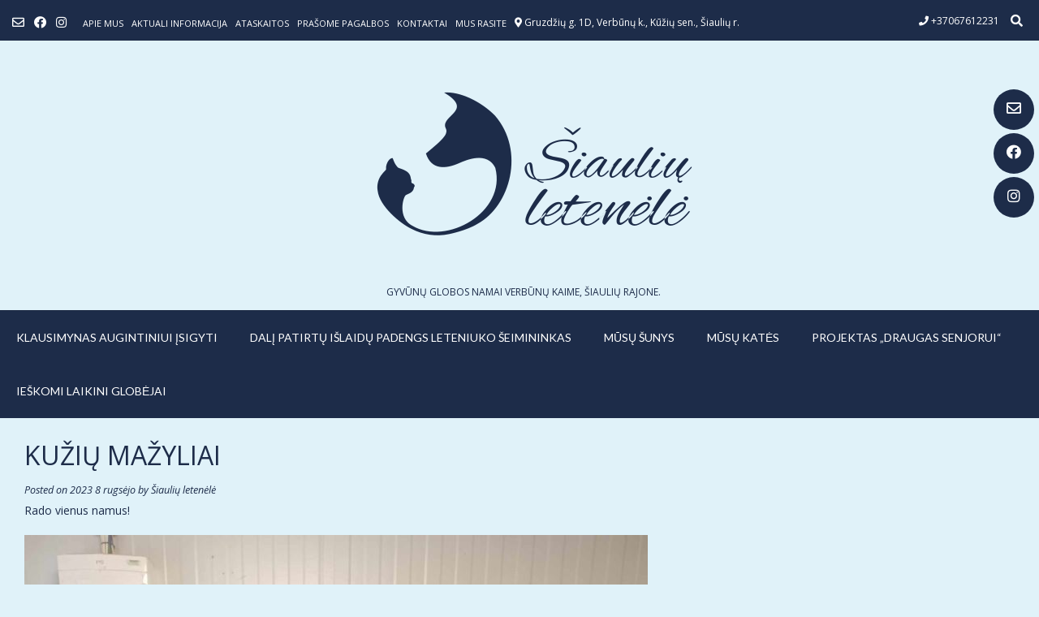

--- FILE ---
content_type: text/html; charset=UTF-8
request_url: https://siauliuletenele.lt/kuziu-mazylis/
body_size: 13258
content:
<!DOCTYPE html><!-- Vogue Premium -->
<html lang="lt-LT">
<head>
<meta charset="UTF-8">
<meta name="viewport" content="width=device-width, initial-scale=1">
<link rel="profile" href="http://gmpg.org/xfn/11">
<title>KUŽIŲ MAŽYLIAI &#8211; Šiaulių Letenėlė</title>
<link rel='dns-prefetch' href='//fonts.googleapis.com' />
<link rel='dns-prefetch' href='//s.w.org' />
<link rel="alternate" type="application/rss+xml" title="Šiaulių Letenėlė &raquo; Įrašų RSS srautas" href="https://siauliuletenele.lt/feed/" />
<link rel="alternate" type="application/rss+xml" title="Šiaulių Letenėlė &raquo; Komentarų RSS srautas" href="https://siauliuletenele.lt/comments/feed/" />
		<script type="text/javascript">
			window._wpemojiSettings = {"baseUrl":"https:\/\/s.w.org\/images\/core\/emoji\/12.0.0-1\/72x72\/","ext":".png","svgUrl":"https:\/\/s.w.org\/images\/core\/emoji\/12.0.0-1\/svg\/","svgExt":".svg","source":{"concatemoji":"https:\/\/siauliuletenele.lt\/wp-includes\/js\/wp-emoji-release.min.js?ver=5.4.4"}};
			/*! This file is auto-generated */
			!function(e,a,t){var r,n,o,i,p=a.createElement("canvas"),s=p.getContext&&p.getContext("2d");function c(e,t){var a=String.fromCharCode;s.clearRect(0,0,p.width,p.height),s.fillText(a.apply(this,e),0,0);var r=p.toDataURL();return s.clearRect(0,0,p.width,p.height),s.fillText(a.apply(this,t),0,0),r===p.toDataURL()}function l(e){if(!s||!s.fillText)return!1;switch(s.textBaseline="top",s.font="600 32px Arial",e){case"flag":return!c([127987,65039,8205,9895,65039],[127987,65039,8203,9895,65039])&&(!c([55356,56826,55356,56819],[55356,56826,8203,55356,56819])&&!c([55356,57332,56128,56423,56128,56418,56128,56421,56128,56430,56128,56423,56128,56447],[55356,57332,8203,56128,56423,8203,56128,56418,8203,56128,56421,8203,56128,56430,8203,56128,56423,8203,56128,56447]));case"emoji":return!c([55357,56424,55356,57342,8205,55358,56605,8205,55357,56424,55356,57340],[55357,56424,55356,57342,8203,55358,56605,8203,55357,56424,55356,57340])}return!1}function d(e){var t=a.createElement("script");t.src=e,t.defer=t.type="text/javascript",a.getElementsByTagName("head")[0].appendChild(t)}for(i=Array("flag","emoji"),t.supports={everything:!0,everythingExceptFlag:!0},o=0;o<i.length;o++)t.supports[i[o]]=l(i[o]),t.supports.everything=t.supports.everything&&t.supports[i[o]],"flag"!==i[o]&&(t.supports.everythingExceptFlag=t.supports.everythingExceptFlag&&t.supports[i[o]]);t.supports.everythingExceptFlag=t.supports.everythingExceptFlag&&!t.supports.flag,t.DOMReady=!1,t.readyCallback=function(){t.DOMReady=!0},t.supports.everything||(n=function(){t.readyCallback()},a.addEventListener?(a.addEventListener("DOMContentLoaded",n,!1),e.addEventListener("load",n,!1)):(e.attachEvent("onload",n),a.attachEvent("onreadystatechange",function(){"complete"===a.readyState&&t.readyCallback()})),(r=t.source||{}).concatemoji?d(r.concatemoji):r.wpemoji&&r.twemoji&&(d(r.twemoji),d(r.wpemoji)))}(window,document,window._wpemojiSettings);
		</script>
		<style type="text/css">
img.wp-smiley,
img.emoji {
	display: inline !important;
	border: none !important;
	box-shadow: none !important;
	height: 1em !important;
	width: 1em !important;
	margin: 0 .07em !important;
	vertical-align: -0.1em !important;
	background: none !important;
	padding: 0 !important;
}
</style>
	<link rel='stylesheet' id='wp-block-library-css'  href='https://siauliuletenele.lt/wp-includes/css/dist/block-library/style.min.css?ver=5.4.4' type='text/css' media='all' />
<link rel='stylesheet' id='ffwd_frontend-css'  href='https://siauliuletenele.lt/wp-content/plugins/wd-facebook-feed/css/ffwd_frontend.css?ver=1.1.24' type='text/css' media='all' />
<link rel='stylesheet' id='ffwd_fonts-css'  href='https://siauliuletenele.lt/wp-content/plugins/wd-facebook-feed/css/fonts.css?ver=1.1.24' type='text/css' media='all' />
<link rel='stylesheet' id='ffwd_mCustomScrollbar-css'  href='https://siauliuletenele.lt/wp-content/plugins/wd-facebook-feed/css/jquery.mCustomScrollbar.css?ver=1.1.24' type='text/css' media='all' />
<link rel='stylesheet' id='mc-clients-style-css'  href='https://siauliuletenele.lt/wp-content/plugins/wp_clients_plugin/style.css?ver=5.4.4' type='text/css' media='all' />
<link rel='stylesheet' id='customizer_vogue_fonts-css'  href='//fonts.googleapis.com/css?family=Lato%3Aregular%2Citalic%2C700|Open+Sans%3Aregular%2Citalic%2C700%26subset%3Dlatin%2C' type='text/css' media='screen' />
<link rel='stylesheet' id='vogue-slider-style-css'  href='https://siauliuletenele.lt/wp-content/themes/vogue/includes/basic-slider/css/style.css?ver=10.8.0' type='text/css' media='all' />
<link rel='stylesheet' id='vogue-font-awesome-css'  href='https://siauliuletenele.lt/wp-content/themes/vogue/includes/font-awesome/css/all.min.css?ver=5.9.0' type='text/css' media='all' />
<link rel='stylesheet' id='vogue-style-css'  href='https://siauliuletenele.lt/wp-content/themes/vogue/style.css?ver=10.8.0' type='text/css' media='all' />
<link rel='stylesheet' id='vogue-header-style-css'  href='https://siauliuletenele.lt/wp-content/themes/vogue/templates/css/header-one.css?ver=10.8.0' type='text/css' media='all' />
<link rel='stylesheet' id='vogue-footer-style-css'  href='https://siauliuletenele.lt/wp-content/themes/vogue/templates/css/footer-none.css?ver=10.8.0' type='text/css' media='all' />
<script type='text/javascript' src='https://siauliuletenele.lt/wp-includes/js/jquery/jquery.js?ver=1.12.4-wp'></script>
<script type='text/javascript' src='https://siauliuletenele.lt/wp-includes/js/jquery/jquery-migrate.min.js?ver=1.4.1'></script>
<script type='text/javascript'>
/* <![CDATA[ */
var ffwd_frontend_text = {"comment_reply":"Reply","view":"View","more_comments":"more comments","year":"year","years":"years","hour":"hour","hours":"hours","months":"months","month":"month","weeks":"weeks","week":"week","days":"days","day":"day","minutes":"minutes","minute":"minute","seconds":"seconds","second":"second","ago":"ago","ajax_url":"https:\/\/siauliuletenele.lt\/wp-admin\/admin-ajax.php","and":"and","others":"others"};
/* ]]> */
</script>
<script type='text/javascript' src='https://siauliuletenele.lt/wp-content/plugins/wd-facebook-feed/js/ffwd_frontend.js?ver=1.1.24'></script>
<script type='text/javascript' src='https://siauliuletenele.lt/wp-content/plugins/wd-facebook-feed/js/jquery.mobile.js?ver=1.1.24'></script>
<script type='text/javascript' src='https://siauliuletenele.lt/wp-content/plugins/wd-facebook-feed/js/jquery.mCustomScrollbar.concat.min.js?ver=1.1.24'></script>
<script type='text/javascript' src='https://siauliuletenele.lt/wp-content/plugins/wd-facebook-feed/js/jquery.fullscreen-0.4.1.js?ver=0.4.1'></script>
<script type='text/javascript'>
/* <![CDATA[ */
var ffwd_objectL10n = {"ffwd_field_required":"field is required.","ffwd_mail_validation":"This is not a valid email address.","ffwd_search_result":"There are no images matching your search."};
/* ]]> */
</script>
<script type='text/javascript' src='https://siauliuletenele.lt/wp-content/plugins/wd-facebook-feed/js/ffwd_gallery_box.js?ver=1.1.24'></script>
<script type='text/javascript' src='https://siauliuletenele.lt/wp-content/plugins/wp_clients_plugin/js/jquery.easing.js?ver=5.4.4'></script>
<script type='text/javascript' src='https://siauliuletenele.lt/wp-content/plugins/wp_clients_plugin/js/jquery.carouFredSel-6.2.1.js?ver=5.4.4'></script>
<script type='text/javascript' src='https://siauliuletenele.lt/wp-content/plugins/wp_clients_plugin/js/mc_clients.js?ver=5.4.4'></script>
<link rel='https://api.w.org/' href='https://siauliuletenele.lt/wp-json/' />
<link rel="EditURI" type="application/rsd+xml" title="RSD" href="https://siauliuletenele.lt/xmlrpc.php?rsd" />
<link rel="wlwmanifest" type="application/wlwmanifest+xml" href="https://siauliuletenele.lt/wp-includes/wlwmanifest.xml" /> 
<link rel='prev' title='ŽIBUTĖ' href='https://siauliuletenele.lt/radviliskio-r-seima/' />
<link rel='next' title='ŠAKYNOS SEN. KALYTĖ ŪLA' href='https://siauliuletenele.lt/sakynos-sen-kalyte/' />
<meta name="generator" content="WordPress 5.4.4" />
<link rel="canonical" href="https://siauliuletenele.lt/kuziu-mazylis/" />
<link rel='shortlink' href='https://siauliuletenele.lt/?p=62421' />
<link rel="alternate" type="application/json+oembed" href="https://siauliuletenele.lt/wp-json/oembed/1.0/embed?url=https%3A%2F%2Fsiauliuletenele.lt%2Fkuziu-mazylis%2F" />
<link rel="alternate" type="text/xml+oembed" href="https://siauliuletenele.lt/wp-json/oembed/1.0/embed?url=https%3A%2F%2Fsiauliuletenele.lt%2Fkuziu-mazylis%2F&#038;format=xml" />
<style type="text/css" id="custom-background-css">
body.custom-background { background-color: #e0f2f9; }
</style>
	<link rel="icon" href="https://siauliuletenele.lt/wp-content/uploads/2017/03/cropped-log-32x32.jpg" sizes="32x32" />
<link rel="icon" href="https://siauliuletenele.lt/wp-content/uploads/2017/03/cropped-log-192x192.jpg" sizes="192x192" />
<link rel="apple-touch-icon" href="https://siauliuletenele.lt/wp-content/uploads/2017/03/cropped-log-180x180.jpg" />
<meta name="msapplication-TileImage" content="https://siauliuletenele.lt/wp-content/uploads/2017/03/cropped-log-270x270.jpg" />
		<style type="text/css" id="wp-custom-css">
			/* Grid style */
.display-posts-listing.grid {
	display: grid;
	grid-gap: 16px;
}

.sow-carousel-next {
	color: #ffffff !important;
	 background: #1d2c49 !important;
}
 .sow-carousel-previous {
	color: #ffffff !important;
	 background: #1d2c49 !important;
}


.so-widget-sow-post-carousel-default-fa0e60bb7344 .sow-carousel-wrapper .sow-carousel-items .sow-carousel-item .sow-carousel-thumbnail , .so-widget-sow-post-carousel-default-fa0e60bb7344 .sow-carousel-wrapper .sow-carousel-items .sow-carousel-item .sow-carousel-thumbnail {
	background-size: cover;
} :: hover {
	background-size: cover;
}

.display-posts-listing.grid .title {
	display: block;
}

.display-posts-listing.grid img { 
	display: block; 
	max-width: 100%; 
	height: auto; 
}

@media (min-width: 600px) {
	.display-posts-listing.grid {
		grid-template-columns: repeat( 2, 1fr );
	}
}

@media (min-width: 1024px) {
	.display-posts-listing.grid {
		grid-template-columns: repeat( 3, 1fr );
	}
}		</style>
		</head>
<body class="post-template-default single single-post postid-62421 single-format-standard custom-background group-blog vogue-shop-remove-titlebar">
	<div class="side-aligned-social hide-side-social vogue-side-social-round ">
		<a href="mailto:s&#105;a%75%6c&#105;u.%6c&#101;&#116;en&#101;le&#064;&#103;&#109;a&#105;%6c&#046;%63&#111;%6d" title="Send Us an Email" class="header-social-icon social-email"><i class="far fa-envelope"></i></a><a href="https://www.facebook.com/Siauliuletenele/" target="_blank" title="Find Us on Facebook" class="header-social-icon social-facebook"><i class="fab fa-facebook"></i></a><a href="https://www.instagram.com/siauliu.letenele/" target="_blank" title="Follow Us on Instagram" class="header-social-icon social-instagram"><i class="fab fa-instagram"></i></a>	</div>
<div id="page" class="hfeed site vogue-slider-default">

<a class="skip-link screen-reader-text" href="#site-content">Skip to content</a>
	
	
	
			
			
		
<header id="masthead" class="site-header site-header-one  ">

	
			<div class="site-header-topbar">
			<div class="site-topbar-left ">
				
				
					<a href="mailto:%73%69aul%69&#117;%2e&#108;&#101;%74&#101;&#110;%65&#108;&#101;&#064;&#103;ma&#105;&#108;.%63om" title="Send Us an Email" class="header-social-icon social-email"><i class="far fa-envelope"></i></a><a href="https://www.facebook.com/Siauliuletenele/" target="_blank" title="Find Us on Facebook" class="header-social-icon social-facebook"><i class="fab fa-facebook"></i></a><a href="https://www.instagram.com/siauliu.letenele/" target="_blank" title="Follow Us on Instagram" class="header-social-icon social-instagram"><i class="fab fa-instagram"></i></a>
				
				<div class="menu-virsutinis-menu-container"><ul id="menu-virsutinis-menu" class="vogue-top-bar-menu"><li id="menu-item-23374" class="menu-item menu-item-type-post_type menu-item-object-page menu-item-23374"><a href="https://siauliuletenele.lt/apie-mus/">Apie mus</a></li>
<li id="menu-item-6957" class="menu-item menu-item-type-taxonomy menu-item-object-category menu-item-6957"><a href="https://siauliuletenele.lt/kategorija/naujienos/">Aktuali informacija</a></li>
<li id="menu-item-23263" class="menu-item menu-item-type-taxonomy menu-item-object-category menu-item-has-children menu-item-23263"><a href="https://siauliuletenele.lt/kategorija/ataskaitos/">ATASKAITOS</a>
<ul class="sub-menu">
	<li id="menu-item-80938" class="menu-item menu-item-type-post_type menu-item-object-post menu-item-has-children menu-item-80938"><a href="https://siauliuletenele.lt/gyvunai-is-siauliu-rajono/">GYVŪNAI IŠ ŠIAULIŲ RAJONO</a>
	<ul class="sub-menu">
		<li id="menu-item-80940" class="menu-item menu-item-type-taxonomy menu-item-object-category menu-item-80940"><a href="https://siauliuletenele.lt/kategorija/isgelbetieji-is-komunalinio/">PAIMTI IŠ KURŠĖNŲ KOMUNALINIO (2015-2022)</a></li>
		<li id="menu-item-80942" class="menu-item menu-item-type-taxonomy menu-item-object-category current-post-ancestor current-menu-parent current-post-parent menu-item-80942"><a href="https://siauliuletenele.lt/kategorija/gyvunai-is-siauliu-rajono-2023-m/">GYVŪNAI, SUGAUTI ŠIAULIŲ RAJONE (2023 M.)</a></li>
		<li id="menu-item-80941" class="menu-item menu-item-type-taxonomy menu-item-object-category menu-item-80941"><a href="https://siauliuletenele.lt/kategorija/gyvunai-is-siauliu-rajono-2024-m/">GYVŪNAI IŠ ŠIAULIŲ RAJONO (2024 M.)</a></li>
		<li id="menu-item-80943" class="menu-item menu-item-type-taxonomy menu-item-object-category menu-item-80943"><a href="https://siauliuletenele.lt/kategorija/gyvunai-is-siauliu-rajono-2025-m/">GYVŪNAI IŠ ŠIAULIŲ RAJONO (2025 M.)</a></li>
		<li id="menu-item-84100" class="menu-item menu-item-type-taxonomy menu-item-object-category menu-item-84100"><a href="https://siauliuletenele.lt/kategorija/gyvunai-is-siauliu-rajono-2026-m/">GYVŪNAI IŠ ŠIAULIŲ RAJONO (2026 M.)</a></li>
	</ul>
</li>
	<li id="menu-item-80939" class="menu-item menu-item-type-post_type menu-item-object-post menu-item-has-children menu-item-80939"><a href="https://siauliuletenele.lt/gyvunai-is-radviliskio-rajono/">GYVŪNAI IŠ RADVILIŠKIO RAJONO</a>
	<ul class="sub-menu">
		<li id="menu-item-80945" class="menu-item menu-item-type-taxonomy menu-item-object-category menu-item-80945"><a href="https://siauliuletenele.lt/kategorija/gyvunai-is-radviliskio-rajono-2023-m/">GYVŪNAI IŠ RADVILIŠKIO RAJONO (2023 m.)</a></li>
		<li id="menu-item-80944" class="menu-item menu-item-type-taxonomy menu-item-object-category menu-item-80944"><a href="https://siauliuletenele.lt/kategorija/gyvunai-is-radviliskio-rajono-2024-m/">GYVŪNAI IŠ RADVILIŠKIO RAJONO (2024 m.)</a></li>
		<li id="menu-item-80946" class="menu-item menu-item-type-taxonomy menu-item-object-category menu-item-80946"><a href="https://siauliuletenele.lt/kategorija/gyvunai-is-radviliskio-rajono-2025-m/">GYVŪNAI IŠ RADVILIŠKIO RAJONO (2025 M.)</a></li>
		<li id="menu-item-84101" class="menu-item menu-item-type-taxonomy menu-item-object-category menu-item-84101"><a href="https://siauliuletenele.lt/kategorija/gyvunai-is-radviliskio-rajono-2026-m/">GYVŪNAI IŠ RADVILIŠKIO RAJONO (2026 M.)</a></li>
	</ul>
</li>
</ul>
</li>
<li id="menu-item-6958" class="menu-item menu-item-type-taxonomy menu-item-object-category menu-item-6958"><a href="https://siauliuletenele.lt/kategorija/prasome-pagalbos/">Prašome pagalbos</a></li>
<li id="menu-item-386" class="menu-item menu-item-type-post_type menu-item-object-page menu-item-386"><a href="https://siauliuletenele.lt/kontaktai/">Kontaktai</a></li>
<li id="menu-item-24492" class="menu-item menu-item-type-post_type menu-item-object-page menu-item-24492"><a href="https://siauliuletenele.lt/mus-rasite/">Mus rasite</a></li>
</ul></div>
					            	<span class="site-topbar-left-ad header-address"><i class="fas fa-map-marker-alt"></i> Gruzdžių g. 1D, Verbūnų k., Kūžių sen., Šiaulių r.</span>
				
							</div>

			<div class="site-topbar-right">
				
					            	<span class="site-topbar-right-no header-phone"><i class="fas fa-phone"></i> +37067612231</span>
				
									<div class="menu-search">
				    	<i class="fas fa-search search-btn"></i>
				    </div>
				
							</div>

			<div class="clearboth"></div>
		</div>
				    <div class="search-block">
		        		        	<form role="search" method="get" class="search-form" action="https://siauliuletenele.lt/">
	<label>
		<input type="search" class="search-field" placeholder="ĮVESKITE PAIEŠKOS ŽODĮ..." value="" name="s" title="Search for:" />
	</label>
	<input type="submit" class="search-submit" value="&nbsp;" />
</form>		        		    </div>
			
	<div class="site-container branding-logo ">

		<div class="site-branding">

					        <a href="https://siauliuletenele.lt/" class="site-logo-img" title="Šiaulių Letenėlė"><img src="https://siauliuletenele.lt/wp-content/uploads/2019/08/cropped-letenele-LOGO_be-prieraso1.png" alt="Šiaulių Letenėlė" /></a>
                
                                    <div class="site-logo-img-titles">
                
                                                                <h2 class="site-description site-description-img">Gyvūnų globos namai Verbūnų kaime, Šiaulių rajone.</h2>
                    
                                    </div>
                                
		    
		</div><!-- .site-branding -->

	</div>
	
			<nav id="site-navigation" class="main-navigation  vogue-mobile-nav-skin-custom" role="navigation">
            <button class="header-menu-button"><i class="fas fa-bars"></i><span>menu</span></button>
			<div id="main-menu" class="main-menu-container">
                <div class="main-menu-inner">
                    <button class="main-menu-close"><i class="fas fa-angle-right"></i><i class="fas fa-angle-left"></i></button>
                    <div class="menu-main-menu-container"><ul id="primary-menu" class="menu"><li id="menu-item-35950" class="menu-item menu-item-type-post_type menu-item-object-post menu-item-35950"><a href="https://siauliuletenele.lt/klausimynas/">KLAUSIMYNAS AUGINTINIUI ĮSIGYTI</a></li>
<li id="menu-item-49653" class="menu-item menu-item-type-post_type menu-item-object-post menu-item-49653"><a href="https://siauliuletenele.lt/dali-patirtu-islaidu-padengs-leteniuko-seimininkas/">Dalį patirtų išlaidų padengs leteniuko šeimininkas</a></li>
<li id="menu-item-55863" class="menu-item menu-item-type-taxonomy menu-item-object-category menu-item-has-children menu-item-55863"><a href="https://siauliuletenele.lt/kategorija/sunys/">MŪSŲ ŠUNYS</a>
<ul class="sub-menu">
	<li id="menu-item-57250" class="menu-item menu-item-type-taxonomy menu-item-object-category menu-item-57250"><a href="https://siauliuletenele.lt/kategorija/mazyliai-suniukai/">ŠUNIUKAI IKI 6 MĖN.</a></li>
	<li id="menu-item-84201" class="menu-item menu-item-type-taxonomy menu-item-object-category menu-item-84201"><a href="https://siauliuletenele.lt/kategorija/sunys-gime-2024-2026-m/">ŠUNYS, GIMĘ 2024-2026 M.</a></li>
	<li id="menu-item-57279" class="menu-item menu-item-type-taxonomy menu-item-object-category menu-item-57279"><a href="https://siauliuletenele.lt/kategorija/sunys-gime-2017-2023-m/">ŠUNYS, GIMĘ 2017-2023 M.</a></li>
	<li id="menu-item-57278" class="menu-item menu-item-type-taxonomy menu-item-object-category menu-item-57278"><a href="https://siauliuletenele.lt/kategorija/sunys-gime-iki-2016-m/">ŠUNYS, GIMĘ IKI 2016 M.</a></li>
</ul>
</li>
<li id="menu-item-55864" class="menu-item menu-item-type-taxonomy menu-item-object-category menu-item-has-children menu-item-55864"><a href="https://siauliuletenele.lt/kategorija/kates/">MŪSŲ KATĖS</a>
<ul class="sub-menu">
	<li id="menu-item-57249" class="menu-item menu-item-type-taxonomy menu-item-object-category menu-item-57249"><a href="https://siauliuletenele.lt/kategorija/mazyliai-kaciukai/">KAČIUKAI IKI 6 MĖN.</a></li>
	<li id="menu-item-84200" class="menu-item menu-item-type-taxonomy menu-item-object-category menu-item-84200"><a href="https://siauliuletenele.lt/kategorija/kates-gimusios-2024-2026-m/">KATĖS, GIMUSIOS 2024-2026 M.</a></li>
	<li id="menu-item-57313" class="menu-item menu-item-type-taxonomy menu-item-object-category menu-item-57313"><a href="https://siauliuletenele.lt/kategorija/kates-gimusios-2017-2023-m/">KATĖS, GIMUSIOS 2017-2023 M.</a></li>
	<li id="menu-item-57314" class="menu-item menu-item-type-taxonomy menu-item-object-category menu-item-57314"><a href="https://siauliuletenele.lt/kategorija/kates-gimusios-iki-2016-m/">KATĖS, GIMUSIOS IKI 2016 M.</a></li>
</ul>
</li>
<li id="menu-item-35951" class="menu-item menu-item-type-post_type menu-item-object-post menu-item-has-children menu-item-35951"><a href="https://siauliuletenele.lt/draugas-senjorui/">PROJEKTAS „DRAUGAS SENJORUI“</a>
<ul class="sub-menu">
	<li id="menu-item-57239" class="menu-item menu-item-type-taxonomy menu-item-object-category menu-item-57239"><a href="https://siauliuletenele.lt/kategorija/draugai-senjorams/">DRAUGAI SENJORAMS</a></li>
</ul>
</li>
<li id="menu-item-47609" class="menu-item menu-item-type-post_type menu-item-object-post menu-item-47609"><a href="https://siauliuletenele.lt/ieskomi-globejai/">IEŠKOMI LAIKINI GLOBĖJAI</a></li>
</ul></div>
                                    </div>
			</div>
		</nav><!-- #site-navigation -->
	
</header><!-- #masthead -->		
		
	
	    
                	
	
	<div id="site-content" class="site-container content-container content-no-sidebar  vogue-woocommerce-cols-4 ">

	<div id="primary" class="content-area ">
		<main id="main" class="site-main" role="main">

		
			
<article id="post-62421" class="post-62421 post type-post status-publish format-standard has-post-thumbnail hentry category-gyvunai-is-siauliu-rajono-2023-m category-padovanoti-gyvunai">
	
			<header class="entry-header">
			<h1 class="entry-title">KUŽIŲ MAŽYLIAI</h1>			
							<div class="entry-meta">
					<span class="posted-on">Posted on <a href="https://siauliuletenele.lt/kuziu-mazylis/" rel="bookmark"><time class="entry-date published" datetime="2023-09-08T22:01:52+03:00">2023 8 rugsėjo</time><time class="updated" datetime="2023-11-03T14:54:17+02:00">2023 3 lapkričio</time></a></span><span class="byline"> by <span class="author vcard"><a class="url fn n" href="https://siauliuletenele.lt/author/ieva/">Šiaulių letenėlė</a></span></span>				</div><!-- .entry-meta -->
					</header><!-- .entry-header -->
		
	
	<div class="entry-content">
		<p>Rado vienus namus!</p>
<p><a href="https://siauliuletenele.lt/wp-content/uploads/2023/09/received_2095354374137733.jpeg"><img class="alignnone size-large wp-image-63805" src="https://siauliuletenele.lt/wp-content/uploads/2023/09/received_2095354374137733-768x1024.jpeg" alt="" width="768" height="1024" srcset="https://siauliuletenele.lt/wp-content/uploads/2023/09/received_2095354374137733-768x1024.jpeg 768w, https://siauliuletenele.lt/wp-content/uploads/2023/09/received_2095354374137733-225x300.jpeg 225w, https://siauliuletenele.lt/wp-content/uploads/2023/09/received_2095354374137733-113x150.jpeg 113w, https://siauliuletenele.lt/wp-content/uploads/2023/09/received_2095354374137733-1152x1536.jpeg 1152w, https://siauliuletenele.lt/wp-content/uploads/2023/09/received_2095354374137733.jpeg 1500w" sizes="(max-width: 768px) 100vw, 768px" /></a></p>
<p>Rugsėjo 8 d. iš Kužių seniūnijos į mūsų prieglaudą atvyko rainas, gražiaakis mažylis Miaukas. Spalio 14 d. pas Miauką atvyko dar vienas mažylis Mukas, irgi iš Kužių, spėjame, kad jo broliukas.. Kačiukai jau sučipuoti. Išsamiau tel. <strong>867612231</strong></p>
<div id='gallery-1' class='gallery galleryid-62421 gallery-columns-7 gallery-size-medium'><figure class='gallery-item'>
			<div class='gallery-icon landscape'>
				<a href='https://siauliuletenele.lt/wp-content/uploads/2023/09/received_1270709606879949.jpeg'><img width="300" height="225" src="https://siauliuletenele.lt/wp-content/uploads/2023/09/received_1270709606879949-300x225.jpeg" class="attachment-medium size-medium" alt="" srcset="https://siauliuletenele.lt/wp-content/uploads/2023/09/received_1270709606879949-300x225.jpeg 300w, https://siauliuletenele.lt/wp-content/uploads/2023/09/received_1270709606879949-1024x768.jpeg 1024w, https://siauliuletenele.lt/wp-content/uploads/2023/09/received_1270709606879949-150x113.jpeg 150w, https://siauliuletenele.lt/wp-content/uploads/2023/09/received_1270709606879949-768x576.jpeg 768w, https://siauliuletenele.lt/wp-content/uploads/2023/09/received_1270709606879949-1536x1152.jpeg 1536w, https://siauliuletenele.lt/wp-content/uploads/2023/09/received_1270709606879949.jpeg 2016w" sizes="(max-width: 300px) 100vw, 300px" /></a>
			</div></figure><figure class='gallery-item'>
			<div class='gallery-icon landscape'>
				<a href='https://siauliuletenele.lt/wp-content/uploads/2023/09/received_894729015409264.jpeg'><img width="300" height="225" src="https://siauliuletenele.lt/wp-content/uploads/2023/09/received_894729015409264-300x225.jpeg" class="attachment-medium size-medium" alt="" srcset="https://siauliuletenele.lt/wp-content/uploads/2023/09/received_894729015409264-300x225.jpeg 300w, https://siauliuletenele.lt/wp-content/uploads/2023/09/received_894729015409264-1024x768.jpeg 1024w, https://siauliuletenele.lt/wp-content/uploads/2023/09/received_894729015409264-150x113.jpeg 150w, https://siauliuletenele.lt/wp-content/uploads/2023/09/received_894729015409264-768x576.jpeg 768w, https://siauliuletenele.lt/wp-content/uploads/2023/09/received_894729015409264-1536x1152.jpeg 1536w, https://siauliuletenele.lt/wp-content/uploads/2023/09/received_894729015409264.jpeg 2016w" sizes="(max-width: 300px) 100vw, 300px" /></a>
			</div></figure><figure class='gallery-item'>
			<div class='gallery-icon portrait'>
				<a href='https://siauliuletenele.lt/wp-content/uploads/2023/09/received_3141123019522407.jpeg'><img width="225" height="300" src="https://siauliuletenele.lt/wp-content/uploads/2023/09/received_3141123019522407-225x300.jpeg" class="attachment-medium size-medium" alt="" srcset="https://siauliuletenele.lt/wp-content/uploads/2023/09/received_3141123019522407-225x300.jpeg 225w, https://siauliuletenele.lt/wp-content/uploads/2023/09/received_3141123019522407-768x1024.jpeg 768w, https://siauliuletenele.lt/wp-content/uploads/2023/09/received_3141123019522407-113x150.jpeg 113w, https://siauliuletenele.lt/wp-content/uploads/2023/09/received_3141123019522407-1152x1536.jpeg 1152w, https://siauliuletenele.lt/wp-content/uploads/2023/09/received_3141123019522407.jpeg 1512w" sizes="(max-width: 225px) 100vw, 225px" /></a>
			</div></figure><figure class='gallery-item'>
			<div class='gallery-icon landscape'>
				<a href='https://siauliuletenele.lt/wp-content/uploads/2023/09/received_1769425076831389.jpeg'><img width="300" height="225" src="https://siauliuletenele.lt/wp-content/uploads/2023/09/received_1769425076831389-300x225.jpeg" class="attachment-medium size-medium" alt="" srcset="https://siauliuletenele.lt/wp-content/uploads/2023/09/received_1769425076831389-300x225.jpeg 300w, https://siauliuletenele.lt/wp-content/uploads/2023/09/received_1769425076831389-1024x768.jpeg 1024w, https://siauliuletenele.lt/wp-content/uploads/2023/09/received_1769425076831389-150x113.jpeg 150w, https://siauliuletenele.lt/wp-content/uploads/2023/09/received_1769425076831389-768x576.jpeg 768w, https://siauliuletenele.lt/wp-content/uploads/2023/09/received_1769425076831389-1536x1152.jpeg 1536w, https://siauliuletenele.lt/wp-content/uploads/2023/09/received_1769425076831389.jpeg 2016w" sizes="(max-width: 300px) 100vw, 300px" /></a>
			</div></figure><figure class='gallery-item'>
			<div class='gallery-icon portrait'>
				<a href='https://siauliuletenele.lt/wp-content/uploads/2023/09/received_3898751687075506.jpeg'><img width="225" height="300" src="https://siauliuletenele.lt/wp-content/uploads/2023/09/received_3898751687075506-225x300.jpeg" class="attachment-medium size-medium" alt="" srcset="https://siauliuletenele.lt/wp-content/uploads/2023/09/received_3898751687075506-225x300.jpeg 225w, https://siauliuletenele.lt/wp-content/uploads/2023/09/received_3898751687075506-768x1024.jpeg 768w, https://siauliuletenele.lt/wp-content/uploads/2023/09/received_3898751687075506-113x150.jpeg 113w, https://siauliuletenele.lt/wp-content/uploads/2023/09/received_3898751687075506-1152x1536.jpeg 1152w, https://siauliuletenele.lt/wp-content/uploads/2023/09/received_3898751687075506.jpeg 1512w" sizes="(max-width: 225px) 100vw, 225px" /></a>
			</div></figure><figure class='gallery-item'>
			<div class='gallery-icon landscape'>
				<a href='https://siauliuletenele.lt/wp-content/uploads/2023/09/received_1008622713737683.jpeg'><img width="300" height="225" src="https://siauliuletenele.lt/wp-content/uploads/2023/09/received_1008622713737683-300x225.jpeg" class="attachment-medium size-medium" alt="" srcset="https://siauliuletenele.lt/wp-content/uploads/2023/09/received_1008622713737683-300x225.jpeg 300w, https://siauliuletenele.lt/wp-content/uploads/2023/09/received_1008622713737683-1024x768.jpeg 1024w, https://siauliuletenele.lt/wp-content/uploads/2023/09/received_1008622713737683-150x113.jpeg 150w, https://siauliuletenele.lt/wp-content/uploads/2023/09/received_1008622713737683-768x576.jpeg 768w, https://siauliuletenele.lt/wp-content/uploads/2023/09/received_1008622713737683-1536x1152.jpeg 1536w, https://siauliuletenele.lt/wp-content/uploads/2023/09/received_1008622713737683.jpeg 2016w" sizes="(max-width: 300px) 100vw, 300px" /></a>
			</div></figure><figure class='gallery-item'>
			<div class='gallery-icon landscape'>
				<a href='https://siauliuletenele.lt/wp-content/uploads/2023/09/received_672230491333654.jpeg'><img width="300" height="225" src="https://siauliuletenele.lt/wp-content/uploads/2023/09/received_672230491333654-300x225.jpeg" class="attachment-medium size-medium" alt="" srcset="https://siauliuletenele.lt/wp-content/uploads/2023/09/received_672230491333654-300x225.jpeg 300w, https://siauliuletenele.lt/wp-content/uploads/2023/09/received_672230491333654-1024x768.jpeg 1024w, https://siauliuletenele.lt/wp-content/uploads/2023/09/received_672230491333654-150x113.jpeg 150w, https://siauliuletenele.lt/wp-content/uploads/2023/09/received_672230491333654-768x576.jpeg 768w, https://siauliuletenele.lt/wp-content/uploads/2023/09/received_672230491333654-1536x1152.jpeg 1536w, https://siauliuletenele.lt/wp-content/uploads/2023/09/received_672230491333654.jpeg 2016w" sizes="(max-width: 300px) 100vw, 300px" /></a>
			</div></figure><figure class='gallery-item'>
			<div class='gallery-icon landscape'>
				<a href='https://siauliuletenele.lt/wp-content/uploads/2023/09/received_1039723443841132.jpeg'><img width="300" height="225" src="https://siauliuletenele.lt/wp-content/uploads/2023/09/received_1039723443841132-300x225.jpeg" class="attachment-medium size-medium" alt="" srcset="https://siauliuletenele.lt/wp-content/uploads/2023/09/received_1039723443841132-300x225.jpeg 300w, https://siauliuletenele.lt/wp-content/uploads/2023/09/received_1039723443841132-1024x768.jpeg 1024w, https://siauliuletenele.lt/wp-content/uploads/2023/09/received_1039723443841132-150x113.jpeg 150w, https://siauliuletenele.lt/wp-content/uploads/2023/09/received_1039723443841132-768x576.jpeg 768w, https://siauliuletenele.lt/wp-content/uploads/2023/09/received_1039723443841132-1536x1152.jpeg 1536w, https://siauliuletenele.lt/wp-content/uploads/2023/09/received_1039723443841132.jpeg 2016w" sizes="(max-width: 300px) 100vw, 300px" /></a>
			</div></figure><figure class='gallery-item'>
			<div class='gallery-icon landscape'>
				<a href='https://siauliuletenele.lt/wp-content/uploads/2023/09/received_362984276150999.jpeg'><img width="300" height="225" src="https://siauliuletenele.lt/wp-content/uploads/2023/09/received_362984276150999-300x225.jpeg" class="attachment-medium size-medium" alt="" srcset="https://siauliuletenele.lt/wp-content/uploads/2023/09/received_362984276150999-300x225.jpeg 300w, https://siauliuletenele.lt/wp-content/uploads/2023/09/received_362984276150999-1024x768.jpeg 1024w, https://siauliuletenele.lt/wp-content/uploads/2023/09/received_362984276150999-150x113.jpeg 150w, https://siauliuletenele.lt/wp-content/uploads/2023/09/received_362984276150999-768x576.jpeg 768w, https://siauliuletenele.lt/wp-content/uploads/2023/09/received_362984276150999-1536x1152.jpeg 1536w, https://siauliuletenele.lt/wp-content/uploads/2023/09/received_362984276150999.jpeg 2016w" sizes="(max-width: 300px) 100vw, 300px" /></a>
			</div></figure><figure class='gallery-item'>
			<div class='gallery-icon landscape'>
				<a href='https://siauliuletenele.lt/wp-content/uploads/2023/09/received_1250358568972588.jpeg'><img width="300" height="225" src="https://siauliuletenele.lt/wp-content/uploads/2023/09/received_1250358568972588-300x225.jpeg" class="attachment-medium size-medium" alt="" srcset="https://siauliuletenele.lt/wp-content/uploads/2023/09/received_1250358568972588-300x225.jpeg 300w, https://siauliuletenele.lt/wp-content/uploads/2023/09/received_1250358568972588-1024x768.jpeg 1024w, https://siauliuletenele.lt/wp-content/uploads/2023/09/received_1250358568972588-150x113.jpeg 150w, https://siauliuletenele.lt/wp-content/uploads/2023/09/received_1250358568972588-768x576.jpeg 768w, https://siauliuletenele.lt/wp-content/uploads/2023/09/received_1250358568972588-1536x1152.jpeg 1536w, https://siauliuletenele.lt/wp-content/uploads/2023/09/received_1250358568972588.jpeg 2016w" sizes="(max-width: 300px) 100vw, 300px" /></a>
			</div></figure><figure class='gallery-item'>
			<div class='gallery-icon portrait'>
				<a href='https://siauliuletenele.lt/wp-content/uploads/2023/09/received_796761708804708.jpeg'><img width="225" height="300" src="https://siauliuletenele.lt/wp-content/uploads/2023/09/received_796761708804708-225x300.jpeg" class="attachment-medium size-medium" alt="" srcset="https://siauliuletenele.lt/wp-content/uploads/2023/09/received_796761708804708-225x300.jpeg 225w, https://siauliuletenele.lt/wp-content/uploads/2023/09/received_796761708804708-768x1024.jpeg 768w, https://siauliuletenele.lt/wp-content/uploads/2023/09/received_796761708804708-113x150.jpeg 113w, https://siauliuletenele.lt/wp-content/uploads/2023/09/received_796761708804708-1152x1536.jpeg 1152w, https://siauliuletenele.lt/wp-content/uploads/2023/09/received_796761708804708.jpeg 1512w" sizes="(max-width: 225px) 100vw, 225px" /></a>
			</div></figure><figure class='gallery-item'>
			<div class='gallery-icon landscape'>
				<a href='https://siauliuletenele.lt/wp-content/uploads/2023/09/received_1686688718408171.jpeg'><img width="300" height="225" src="https://siauliuletenele.lt/wp-content/uploads/2023/09/received_1686688718408171-300x225.jpeg" class="attachment-medium size-medium" alt="" srcset="https://siauliuletenele.lt/wp-content/uploads/2023/09/received_1686688718408171-300x225.jpeg 300w, https://siauliuletenele.lt/wp-content/uploads/2023/09/received_1686688718408171-1024x768.jpeg 1024w, https://siauliuletenele.lt/wp-content/uploads/2023/09/received_1686688718408171-150x113.jpeg 150w, https://siauliuletenele.lt/wp-content/uploads/2023/09/received_1686688718408171-768x576.jpeg 768w, https://siauliuletenele.lt/wp-content/uploads/2023/09/received_1686688718408171-1536x1152.jpeg 1536w, https://siauliuletenele.lt/wp-content/uploads/2023/09/received_1686688718408171.jpeg 2016w" sizes="(max-width: 300px) 100vw, 300px" /></a>
			</div></figure><figure class='gallery-item'>
			<div class='gallery-icon landscape'>
				<a href='https://siauliuletenele.lt/wp-content/uploads/2023/09/received_1508545956566274.jpeg'><img width="300" height="225" src="https://siauliuletenele.lt/wp-content/uploads/2023/09/received_1508545956566274-300x225.jpeg" class="attachment-medium size-medium" alt="" srcset="https://siauliuletenele.lt/wp-content/uploads/2023/09/received_1508545956566274-300x225.jpeg 300w, https://siauliuletenele.lt/wp-content/uploads/2023/09/received_1508545956566274-1024x768.jpeg 1024w, https://siauliuletenele.lt/wp-content/uploads/2023/09/received_1508545956566274-150x113.jpeg 150w, https://siauliuletenele.lt/wp-content/uploads/2023/09/received_1508545956566274-768x576.jpeg 768w, https://siauliuletenele.lt/wp-content/uploads/2023/09/received_1508545956566274-1536x1152.jpeg 1536w, https://siauliuletenele.lt/wp-content/uploads/2023/09/received_1508545956566274.jpeg 2016w" sizes="(max-width: 300px) 100vw, 300px" /></a>
			</div></figure><figure class='gallery-item'>
			<div class='gallery-icon landscape'>
				<a href='https://siauliuletenele.lt/wp-content/uploads/2023/09/received_1750402068742471.jpeg'><img width="300" height="225" src="https://siauliuletenele.lt/wp-content/uploads/2023/09/received_1750402068742471-300x225.jpeg" class="attachment-medium size-medium" alt="" srcset="https://siauliuletenele.lt/wp-content/uploads/2023/09/received_1750402068742471-300x225.jpeg 300w, https://siauliuletenele.lt/wp-content/uploads/2023/09/received_1750402068742471-1024x768.jpeg 1024w, https://siauliuletenele.lt/wp-content/uploads/2023/09/received_1750402068742471-150x113.jpeg 150w, https://siauliuletenele.lt/wp-content/uploads/2023/09/received_1750402068742471-768x576.jpeg 768w, https://siauliuletenele.lt/wp-content/uploads/2023/09/received_1750402068742471-1536x1152.jpeg 1536w, https://siauliuletenele.lt/wp-content/uploads/2023/09/received_1750402068742471.jpeg 2016w" sizes="(max-width: 300px) 100vw, 300px" /></a>
			</div></figure><figure class='gallery-item'>
			<div class='gallery-icon landscape'>
				<a href='https://siauliuletenele.lt/wp-content/uploads/2023/09/received_243208218738141.jpeg'><img width="300" height="225" src="https://siauliuletenele.lt/wp-content/uploads/2023/09/received_243208218738141-300x225.jpeg" class="attachment-medium size-medium" alt="" srcset="https://siauliuletenele.lt/wp-content/uploads/2023/09/received_243208218738141-300x225.jpeg 300w, https://siauliuletenele.lt/wp-content/uploads/2023/09/received_243208218738141-1024x768.jpeg 1024w, https://siauliuletenele.lt/wp-content/uploads/2023/09/received_243208218738141-150x113.jpeg 150w, https://siauliuletenele.lt/wp-content/uploads/2023/09/received_243208218738141-768x576.jpeg 768w, https://siauliuletenele.lt/wp-content/uploads/2023/09/received_243208218738141-1536x1152.jpeg 1536w, https://siauliuletenele.lt/wp-content/uploads/2023/09/received_243208218738141.jpeg 2016w" sizes="(max-width: 300px) 100vw, 300px" /></a>
			</div></figure><figure class='gallery-item'>
			<div class='gallery-icon landscape'>
				<a href='https://siauliuletenele.lt/wp-content/uploads/2023/09/received_864393028429540.jpeg'><img width="300" height="225" src="https://siauliuletenele.lt/wp-content/uploads/2023/09/received_864393028429540-300x225.jpeg" class="attachment-medium size-medium" alt="" srcset="https://siauliuletenele.lt/wp-content/uploads/2023/09/received_864393028429540-300x225.jpeg 300w, https://siauliuletenele.lt/wp-content/uploads/2023/09/received_864393028429540-1024x768.jpeg 1024w, https://siauliuletenele.lt/wp-content/uploads/2023/09/received_864393028429540-150x113.jpeg 150w, https://siauliuletenele.lt/wp-content/uploads/2023/09/received_864393028429540-768x576.jpeg 768w, https://siauliuletenele.lt/wp-content/uploads/2023/09/received_864393028429540-1536x1152.jpeg 1536w, https://siauliuletenele.lt/wp-content/uploads/2023/09/received_864393028429540.jpeg 2016w" sizes="(max-width: 300px) 100vw, 300px" /></a>
			</div></figure><figure class='gallery-item'>
			<div class='gallery-icon portrait'>
				<a href='https://siauliuletenele.lt/wp-content/uploads/2023/09/received_295716429932280.jpeg'><img width="225" height="300" src="https://siauliuletenele.lt/wp-content/uploads/2023/09/received_295716429932280-225x300.jpeg" class="attachment-medium size-medium" alt="" srcset="https://siauliuletenele.lt/wp-content/uploads/2023/09/received_295716429932280-225x300.jpeg 225w, https://siauliuletenele.lt/wp-content/uploads/2023/09/received_295716429932280-768x1024.jpeg 768w, https://siauliuletenele.lt/wp-content/uploads/2023/09/received_295716429932280-113x150.jpeg 113w, https://siauliuletenele.lt/wp-content/uploads/2023/09/received_295716429932280-1152x1536.jpeg 1152w, https://siauliuletenele.lt/wp-content/uploads/2023/09/received_295716429932280.jpeg 1512w" sizes="(max-width: 225px) 100vw, 225px" /></a>
			</div></figure><figure class='gallery-item'>
			<div class='gallery-icon landscape'>
				<a href='https://siauliuletenele.lt/wp-content/uploads/2023/09/received_1138191793812663.jpeg'><img width="300" height="225" src="https://siauliuletenele.lt/wp-content/uploads/2023/09/received_1138191793812663-300x225.jpeg" class="attachment-medium size-medium" alt="" srcset="https://siauliuletenele.lt/wp-content/uploads/2023/09/received_1138191793812663-300x225.jpeg 300w, https://siauliuletenele.lt/wp-content/uploads/2023/09/received_1138191793812663-1024x768.jpeg 1024w, https://siauliuletenele.lt/wp-content/uploads/2023/09/received_1138191793812663-150x113.jpeg 150w, https://siauliuletenele.lt/wp-content/uploads/2023/09/received_1138191793812663-768x576.jpeg 768w, https://siauliuletenele.lt/wp-content/uploads/2023/09/received_1138191793812663-1536x1152.jpeg 1536w, https://siauliuletenele.lt/wp-content/uploads/2023/09/received_1138191793812663.jpeg 2016w" sizes="(max-width: 300px) 100vw, 300px" /></a>
			</div></figure><figure class='gallery-item'>
			<div class='gallery-icon portrait'>
				<a href='https://siauliuletenele.lt/wp-content/uploads/2023/09/received_888648032616118.jpeg'><img width="225" height="300" src="https://siauliuletenele.lt/wp-content/uploads/2023/09/received_888648032616118-225x300.jpeg" class="attachment-medium size-medium" alt="" srcset="https://siauliuletenele.lt/wp-content/uploads/2023/09/received_888648032616118-225x300.jpeg 225w, https://siauliuletenele.lt/wp-content/uploads/2023/09/received_888648032616118-768x1024.jpeg 768w, https://siauliuletenele.lt/wp-content/uploads/2023/09/received_888648032616118-113x150.jpeg 113w, https://siauliuletenele.lt/wp-content/uploads/2023/09/received_888648032616118-1152x1536.jpeg 1152w, https://siauliuletenele.lt/wp-content/uploads/2023/09/received_888648032616118.jpeg 1512w" sizes="(max-width: 225px) 100vw, 225px" /></a>
			</div></figure><figure class='gallery-item'>
			<div class='gallery-icon landscape'>
				<a href='https://siauliuletenele.lt/wp-content/uploads/2023/09/VideoCapture_20231014-111831.jpg'><img width="300" height="173" src="https://siauliuletenele.lt/wp-content/uploads/2023/09/VideoCapture_20231014-111831-300x173.jpg" class="attachment-medium size-medium" alt="" srcset="https://siauliuletenele.lt/wp-content/uploads/2023/09/VideoCapture_20231014-111831-300x173.jpg 300w, https://siauliuletenele.lt/wp-content/uploads/2023/09/VideoCapture_20231014-111831-150x86.jpg 150w, https://siauliuletenele.lt/wp-content/uploads/2023/09/VideoCapture_20231014-111831.jpg 640w" sizes="(max-width: 300px) 100vw, 300px" /></a>
			</div></figure><figure class='gallery-item'>
			<div class='gallery-icon landscape'>
				<a href='https://siauliuletenele.lt/wp-content/uploads/2023/09/VideoCapture_20231014-111857.jpg'><img width="300" height="173" src="https://siauliuletenele.lt/wp-content/uploads/2023/09/VideoCapture_20231014-111857-300x173.jpg" class="attachment-medium size-medium" alt="" srcset="https://siauliuletenele.lt/wp-content/uploads/2023/09/VideoCapture_20231014-111857-300x173.jpg 300w, https://siauliuletenele.lt/wp-content/uploads/2023/09/VideoCapture_20231014-111857-150x86.jpg 150w, https://siauliuletenele.lt/wp-content/uploads/2023/09/VideoCapture_20231014-111857.jpg 640w" sizes="(max-width: 300px) 100vw, 300px" /></a>
			</div></figure><figure class='gallery-item'>
			<div class='gallery-icon landscape'>
				<a href='https://siauliuletenele.lt/wp-content/uploads/2023/09/VideoCapture_20231014-111858.jpg'><img width="300" height="173" src="https://siauliuletenele.lt/wp-content/uploads/2023/09/VideoCapture_20231014-111858-300x173.jpg" class="attachment-medium size-medium" alt="" srcset="https://siauliuletenele.lt/wp-content/uploads/2023/09/VideoCapture_20231014-111858-300x173.jpg 300w, https://siauliuletenele.lt/wp-content/uploads/2023/09/VideoCapture_20231014-111858-150x86.jpg 150w, https://siauliuletenele.lt/wp-content/uploads/2023/09/VideoCapture_20231014-111858.jpg 640w" sizes="(max-width: 300px) 100vw, 300px" /></a>
			</div></figure><figure class='gallery-item'>
			<div class='gallery-icon portrait'>
				<a href='https://siauliuletenele.lt/wp-content/uploads/2023/09/received_1702162890294611.jpeg'><img width="225" height="300" src="https://siauliuletenele.lt/wp-content/uploads/2023/09/received_1702162890294611-225x300.jpeg" class="attachment-medium size-medium" alt="" srcset="https://siauliuletenele.lt/wp-content/uploads/2023/09/received_1702162890294611-225x300.jpeg 225w, https://siauliuletenele.lt/wp-content/uploads/2023/09/received_1702162890294611-768x1024.jpeg 768w, https://siauliuletenele.lt/wp-content/uploads/2023/09/received_1702162890294611-113x150.jpeg 113w, https://siauliuletenele.lt/wp-content/uploads/2023/09/received_1702162890294611-1152x1536.jpeg 1152w, https://siauliuletenele.lt/wp-content/uploads/2023/09/received_1702162890294611.jpeg 1512w" sizes="(max-width: 225px) 100vw, 225px" /></a>
			</div></figure><figure class='gallery-item'>
			<div class='gallery-icon portrait'>
				<a href='https://siauliuletenele.lt/wp-content/uploads/2023/09/received_292459337012523.jpeg'><img width="225" height="300" src="https://siauliuletenele.lt/wp-content/uploads/2023/09/received_292459337012523-225x300.jpeg" class="attachment-medium size-medium" alt="" srcset="https://siauliuletenele.lt/wp-content/uploads/2023/09/received_292459337012523-225x300.jpeg 225w, https://siauliuletenele.lt/wp-content/uploads/2023/09/received_292459337012523-768x1024.jpeg 768w, https://siauliuletenele.lt/wp-content/uploads/2023/09/received_292459337012523-113x150.jpeg 113w, https://siauliuletenele.lt/wp-content/uploads/2023/09/received_292459337012523-1152x1536.jpeg 1152w, https://siauliuletenele.lt/wp-content/uploads/2023/09/received_292459337012523.jpeg 1512w" sizes="(max-width: 225px) 100vw, 225px" /></a>
			</div></figure><figure class='gallery-item'>
			<div class='gallery-icon portrait'>
				<a href='https://siauliuletenele.lt/wp-content/uploads/2023/09/received_6997966980221885.jpeg'><img width="225" height="300" src="https://siauliuletenele.lt/wp-content/uploads/2023/09/received_6997966980221885-225x300.jpeg" class="attachment-medium size-medium" alt="" srcset="https://siauliuletenele.lt/wp-content/uploads/2023/09/received_6997966980221885-225x300.jpeg 225w, https://siauliuletenele.lt/wp-content/uploads/2023/09/received_6997966980221885-768x1024.jpeg 768w, https://siauliuletenele.lt/wp-content/uploads/2023/09/received_6997966980221885-113x150.jpeg 113w, https://siauliuletenele.lt/wp-content/uploads/2023/09/received_6997966980221885-1152x1536.jpeg 1152w, https://siauliuletenele.lt/wp-content/uploads/2023/09/received_6997966980221885.jpeg 1512w" sizes="(max-width: 225px) 100vw, 225px" /></a>
			</div></figure><figure class='gallery-item'>
			<div class='gallery-icon portrait'>
				<a href='https://siauliuletenele.lt/wp-content/uploads/2023/09/received_862915858762134.jpeg'><img width="225" height="300" src="https://siauliuletenele.lt/wp-content/uploads/2023/09/received_862915858762134-225x300.jpeg" class="attachment-medium size-medium" alt="" srcset="https://siauliuletenele.lt/wp-content/uploads/2023/09/received_862915858762134-225x300.jpeg 225w, https://siauliuletenele.lt/wp-content/uploads/2023/09/received_862915858762134-768x1024.jpeg 768w, https://siauliuletenele.lt/wp-content/uploads/2023/09/received_862915858762134-113x150.jpeg 113w, https://siauliuletenele.lt/wp-content/uploads/2023/09/received_862915858762134-1152x1536.jpeg 1152w, https://siauliuletenele.lt/wp-content/uploads/2023/09/received_862915858762134.jpeg 1512w" sizes="(max-width: 225px) 100vw, 225px" /></a>
			</div></figure><figure class='gallery-item'>
			<div class='gallery-icon portrait'>
				<a href='https://siauliuletenele.lt/wp-content/uploads/2023/09/received_152999704527246.jpeg'><img width="256" height="300" src="https://siauliuletenele.lt/wp-content/uploads/2023/09/received_152999704527246-256x300.jpeg" class="attachment-medium size-medium" alt="" srcset="https://siauliuletenele.lt/wp-content/uploads/2023/09/received_152999704527246-256x300.jpeg 256w, https://siauliuletenele.lt/wp-content/uploads/2023/09/received_152999704527246-874x1024.jpeg 874w, https://siauliuletenele.lt/wp-content/uploads/2023/09/received_152999704527246-128x150.jpeg 128w, https://siauliuletenele.lt/wp-content/uploads/2023/09/received_152999704527246-768x900.jpeg 768w, https://siauliuletenele.lt/wp-content/uploads/2023/09/received_152999704527246-1310x1536.jpeg 1310w, https://siauliuletenele.lt/wp-content/uploads/2023/09/received_152999704527246.jpeg 1492w" sizes="(max-width: 256px) 100vw, 256px" /></a>
			</div></figure><figure class='gallery-item'>
			<div class='gallery-icon landscape'>
				<a href='https://siauliuletenele.lt/wp-content/uploads/2023/09/received_167972789703307.jpeg'><img width="300" height="225" src="https://siauliuletenele.lt/wp-content/uploads/2023/09/received_167972789703307-300x225.jpeg" class="attachment-medium size-medium" alt="" srcset="https://siauliuletenele.lt/wp-content/uploads/2023/09/received_167972789703307-300x225.jpeg 300w, https://siauliuletenele.lt/wp-content/uploads/2023/09/received_167972789703307-1024x768.jpeg 1024w, https://siauliuletenele.lt/wp-content/uploads/2023/09/received_167972789703307-150x113.jpeg 150w, https://siauliuletenele.lt/wp-content/uploads/2023/09/received_167972789703307-768x576.jpeg 768w, https://siauliuletenele.lt/wp-content/uploads/2023/09/received_167972789703307-1536x1152.jpeg 1536w, https://siauliuletenele.lt/wp-content/uploads/2023/09/received_167972789703307.jpeg 2016w" sizes="(max-width: 300px) 100vw, 300px" /></a>
			</div></figure>
		</div>

<p>&nbsp;</p>
<div style="width: 640px;" class="wp-video"><!--[if lt IE 9]><script>document.createElement('video');</script><![endif]-->
<video class="wp-video-shortcode" id="video-62421-1" width="640" height="368" preload="metadata" controls="controls"><source type="video/mp4" src="https://siauliuletenele.lt/wp-content/uploads/2023/09/received_1761251950998937.mp4?_=1" /><a href="https://siauliuletenele.lt/wp-content/uploads/2023/09/received_1761251950998937.mp4">https://siauliuletenele.lt/wp-content/uploads/2023/09/received_1761251950998937.mp4</a></video></div>
<p><a href="https://siauliuletenele.lt/wp-content/uploads/2023/09/FB_IMG_1694176498770.jpg"><img class="alignnone wp-image-62423 size-large" src="https://siauliuletenele.lt/wp-content/uploads/2023/09/FB_IMG_1694176498770-768x1024.jpg" alt="" width="768" height="1024" srcset="https://siauliuletenele.lt/wp-content/uploads/2023/09/FB_IMG_1694176498770-768x1024.jpg 768w, https://siauliuletenele.lt/wp-content/uploads/2023/09/FB_IMG_1694176498770-225x300.jpg 225w, https://siauliuletenele.lt/wp-content/uploads/2023/09/FB_IMG_1694176498770-113x150.jpg 113w, https://siauliuletenele.lt/wp-content/uploads/2023/09/FB_IMG_1694176498770.jpg 1080w" sizes="(max-width: 768px) 100vw, 768px" /></a></p>
			</div><!-- .entry-content -->
	
			<footer class="entry-footer">
			<span class="cat-links">Posted in <a href="https://siauliuletenele.lt/kategorija/gyvunai-is-siauliu-rajono-2023-m/" rel="category tag">GYVŪNAI, SUGAUTI ŠIAULIŲ RAJONE (2023 M.)</a>, <a href="https://siauliuletenele.lt/kategorija/padovanoti-gyvunai/" rel="category tag">PADOVANOTI GYVŪNAI :)</a></span>		</footer><!-- .entry-footer -->
	</article><!-- #post-## -->

								<nav class="navigation post-navigation" role="navigation">
		<span class="screen-reader-text">Post navigation</span>
		<div class="nav-links">
			<div class="nav-previous"><a href="https://siauliuletenele.lt/radviliskio-r-seima/" rel="prev">ŽIBUTĖ</a></div><div class="nav-next"><a href="https://siauliuletenele.lt/sakynos-sen-kalyte/" rel="next">ŠAKYNOS SEN. KALYTĖ ŪLA</a></div>		</div><!-- .nav-links -->
	</nav><!-- .navigation -->
				
			
		
		</main><!-- #main -->
	</div><!-- #primary -->

	            	
	<div class="clearboth"></div>
	
		<div class="clearboth"></div>
	</div><!-- #content -->
	
		
		    
    
        <footer id="colophon" class="site-footer site-footer-none" role="contentinfo">
	
		
	<div class="site-footer-bottom-bar layout-plain">
	
		<div class="site-container">
			
			<div class="site-footer-bottom-bar-left">
                
				<span class="site-copyright">Šiaulių letenėlė VšĮ, Įmonės kodas 303381424 </span>
                
                                
			</div>
	        
	        <div class="site-footer-bottom-bar-right ">
	        	
	        	                
                	        		<a class="privacy-policy-link" href="https://siauliuletenele.lt/privatumo-politika-2/">Privatumo politika</a>	        		        	
	            <ul id="menu-kairinis-manius" class="menu"><li id="menu-item-9505" class="menu-item menu-item-type-post_type menu-item-object-page menu-item-9505"><a href="https://siauliuletenele.lt/aciu-jums/">AČIŪ JUMS</a></li>
<li id="menu-item-19256" class="menu-item menu-item-type-post_type menu-item-object-post menu-item-19256"><a href="https://siauliuletenele.lt/patarimai/">PATARIMAI &#8211; dingus augintiniui &#8211; radus gyvūną</a></li>
<li id="menu-item-6961" class="menu-item menu-item-type-taxonomy menu-item-object-category current-post-ancestor current-menu-parent current-post-parent menu-item-6961"><a href="https://siauliuletenele.lt/kategorija/padovanoti-gyvunai/">RADO NAMUS</a></li>
<li id="menu-item-26673" class="menu-item menu-item-type-taxonomy menu-item-object-category menu-item-26673"><a href="https://siauliuletenele.lt/kategorija/dinge/">DINGĘ</a></li>
<li id="menu-item-6959" class="menu-item menu-item-type-taxonomy menu-item-object-category menu-item-6959"><a href="https://siauliuletenele.lt/kategorija/netektys/">NETEKTYS</a></li>
<li id="menu-item-6960" class="menu-item menu-item-type-taxonomy menu-item-object-category menu-item-6960"><a href="https://siauliuletenele.lt/kategorija/archyvas/">ARCHYVAS</a></li>
</ul>                
                                	
                	<a href="mailto:&#115;%69a%75%6ci&#117;%2e%6c%65&#116;%65%6e&#101;l%65%40%67m&#097;i%6c.%63o&#109;" title="Send Us an Email" class="header-social-icon social-email"><i class="far fa-envelope"></i></a><a href="https://www.facebook.com/Siauliuletenele/" target="_blank" title="Find Us on Facebook" class="header-social-icon social-facebook"><i class="fab fa-facebook"></i></a><a href="https://www.instagram.com/siauliu.letenele/" target="_blank" title="Follow Us on Instagram" class="header-social-icon social-instagram"><i class="fab fa-instagram"></i></a>                	
                                
	        </div>
	        
	    </div>
		
        <div class="clearboth"></div>
	</div>
	
		
</footer>        
        

		
	
</div><!-- #page -->


	<div class="scroll-to-top"><i class="fas fa-angle-up"></i></div> <!-- Scroll To Top Button -->

<style id='vogue-customizer-custom-css-inline-css' type='text/css'>
.site-container,
				.site-boxed,
				.site-boxed .main-navigation.stick-header.stuck{max-width:2000px;}.woocommerce #container,
				.woocommerce-page #container,
				.content-area{width:76%;}.widget-area{width:24%;}#comments .form-submit #submit,
                .search-block .search-submit,
                .side-aligned-social a.header-social-icon,
                .no-results-btn,
                button,
                input[type="button"],
                input[type="reset"],
                input[type="submit"],
                .woocommerce ul.products li.product a.add_to_cart_button, .woocommerce-page ul.products li.product a.add_to_cart_button,
                .woocommerce ul.products li.product .onsale, .woocommerce-page ul.products li.product .onsale,
                .woocommerce button.button.alt,
                .woocommerce-page button.button.alt,
                .woocommerce input.button.alt:hover,
                .woocommerce-page #content input.button.alt:hover,
                .woocommerce .cart-collaterals .shipping_calculator .button,
                .woocommerce-page .cart-collaterals .shipping_calculator .button,
                .woocommerce a.button,
                .woocommerce #respond input#submit.alt,
				.woocommerce a.button.alt,
				.woocommerce button.button.alt,
				.woocommerce input.button.alt,
                .woocommerce-page a.button,
                .woocommerce input.button,
                .woocommerce-page #content input.button,
                .woocommerce-page input.button,
                .woocommerce #review_form #respond .form-submit input,
                .woocommerce-page #review_form #respond .form-submit input,
                .woocommerce-cart .wc-proceed-to-checkout a.checkout-button:hover,
                .woocommerce .widget_price_filter .ui-slider .ui-slider-range,
                .woocommerce .widget_price_filter .ui-slider .ui-slider-handle,
                .single-product span.onsale,
                .woocommerce button.button.alt.disabled,
                .main-navigation ul ul a:hover,
                .main-navigation ul ul li.current-menu-item > a,
                .main-navigation ul ul li.current_page_item > a,
                .main-navigation ul ul li.current-menu-parent > a,
                .main-navigation ul ul li.current_page_parent > a,
                .main-navigation ul ul li.current-menu-ancestor > a,
                .main-navigation ul ul li.current_page_ancestor > a,
                .main-navigation button,
                .wpcf7-submit,
                .vogue-btn,
				.vogue-numeric-navigation.square li a,
				.vogue-numeric-navigation.square li a:hover,
				.vogue-numeric-navigation.square li.active a,
				.vogue-numeric-navigation.square li.disabled,
				.vogue-numeric-navigation.circle li a,
				.vogue-numeric-navigation.circle li a:hover,
				.vogue-numeric-navigation.circle li.active a,
				.vogue-numeric-navigation.circle li.disabled,
				.vogue-numeric-navigation.squaretxt li a,
				.vogue-numeric-navigation.squaretxt li a:hover,
				.vogue-numeric-navigation.squaretxt li.active a,
                .vogue-numeric-navigation.squaretxt li.disabled,
                .pag-btn-two .vogue-loadmore,
				.wp-paginate li a:hover,
				.wp-paginate li a:active,
				.wp-paginate li .current,
				.wp-paginate.wpp-modern-grey li a:hover,
				.wp-paginate.wpp-modern-grey li .current{background:inherit;background-color:#1d2c49;}.wp-block-quote:not(.is-large),
				.wp-block-quote:not(.is-style-large){border-left-color:#1d2c49;}a,
				.content-area .entry-content a,
				#comments a,
				.post-edit-link,
				.site-title a,
				.error-404.not-found .page-header .page-title span,
				.search-button .fa-search,
				.header-cart-checkout.cart-has-items .fa-shopping-cart,
				.site-footer-bottom-bar ul li a:hover,
				.site-header-topbar li.focus > a,
				.vogue-numeric-navigation.circle li.prev a,
				.vogue-numeric-navigation.circle li.next a,
				.vogue-numeric-navigation.squaretxt li.prev a,
				.vogue-numeric-navigation.squaretxt li.next a,
				.main-navigation div > ul > li > a:hover,
				.main-navigation div > ul > li.current-menu-item > a,
				.main-navigation div > ul > li.current-menu-ancestor > a,
				.main-navigation div > ul > li.current-menu-parent > a,
				.main-navigation div > ul > li.current_page_parent > a,
				.main-navigation div > ul > li.current_page_ancestor > a{color:#1d2c49;}.main-navigation button:hover,
                #comments .form-submit #submit:hover,
                .search-block .search-submit:hover,
                .no-results-btn:hover,
                button,
                input[type="button"],
                input[type="reset"],
                input[type="submit"],
                .woocommerce input.button.alt,
                .woocommerce-page #content input.button.alt,
                .woocommerce .cart-collaterals .shipping_calculator .button,
                .woocommerce-page .cart-collaterals .shipping_calculator .button,
                .woocommerce a.button:hover,
                .woocommerce #respond input#submit.alt:hover,
				.woocommerce a.button.alt:hover,
				.woocommerce button.button.alt:hover,
				.woocommerce input.button.alt:hover,
                .woocommerce-page a.button:hover,
                .woocommerce input.button:hover,
                .woocommerce-page #content input.button:hover,
                .woocommerce-page input.button:hover,
                .woocommerce ul.products li.product a.add_to_cart_button:hover, .woocommerce-page ul.products li.product a.add_to_cart_button:hover,
                .woocommerce button.button.alt:hover,
                .woocommerce-page button.button.alt:hover,
                .woocommerce #review_form #respond .form-submit input:hover,
                .woocommerce-page #review_form #respond .form-submit input:hover,
                .woocommerce-cart .wc-proceed-to-checkout a.checkout-button,
                .woocommerce .widget_price_filter .price_slider_wrapper .ui-widget-content,
				.woocommerce button.button.alt.disabled:hover,
				.vogue-numeric-navigation.square li a:hover,
				.vogue-numeric-navigation.square li.active a,
				.vogue-numeric-navigation.circle li a:hover,
				.vogue-numeric-navigation.circle li.active a,
				.vogue-numeric-navigation.squaretxt li a:hover,
                .vogue-numeric-navigation.squaretxt li.active a,
                .pag-btn-two .vogue-loadmore:hover,
                .vogue-btn:hover,
                .wpcf7-submit:hover{background:inherit;background-color:#1d2c49;}.vogue-scrollmore::before{border-top-color:#1d2c49;}a:hover,
				.content-area .entry-content a:hover,
				.header-social .header-social-icon:hover,
				.site-header-topbar ul li a:hover,
                .widget-area .widget a:hover,
                .site-footer-widgets .widget a:hover,
                .site-footer .widget a:hover,
                .search-btn:hover,
                .search-button .fa-search:hover,
                .site-footer-bottom-bar ul li a:hover,
                .woocommerce #content div.product p.price,
                .woocommerce-page #content div.product p.price,
                .woocommerce-page div.product p.price,
                .woocommerce #content div.product span.price,
                .woocommerce div.product span.price,
                .woocommerce-page #content div.product span.price,
                .woocommerce-page div.product span.price,

                .woocommerce #content div.product .woocommerce-tabs ul.tabs li.active,
                .woocommerce div.product .woocommerce-tabs ul.tabs li.active,
                .woocommerce-page #content div.product .woocommerce-tabs ul.tabs li.active,
				.woocommerce-page div.product .woocommerce-tabs ul.tabs li.active,
				.vogue-numeric-navigation.circle li.prev a:hover,
				.vogue-numeric-navigation.circle li.next a:hover,
				.vogue-numeric-navigation.squaretxt li.prev a:hover,
				.vogue-numeric-navigation.squaretxt li.next a:hover,
				.vogue-numeric-navigation.numbers li.prev a:hover,
				.vogue-numeric-navigation.numbers li.next a:hover,
				.vogue-numeric-navigation.numbers li.active a{color:#1d2c49;}body,
                .widget-area .widget a{color:#1d2c49;}h1, h2, h3, h4, h5, h6,
                h1 a, h2 a, h3 a, h4 a, h5 a, h6 a,
                .widget-area .widget-title,
                .woocommerce table.cart th,
                .woocommerce-page #content table.cart th,
                .woocommerce-page table.cart th,
                .woocommerce input.button.alt,
                .woocommerce-page #content input.button.alt,
                .woocommerce table.cart input,
                .woocommerce-page #content table.cart input,
                .woocommerce-page table.cart input,
                button, input[type="button"],
                input[type="reset"],
                input[type="submit"]{font-family:"Open Sans","Helvetica Neue",sans-serif;}h1, h2, h3, h4, h5, h6,
                h1 a, h2 a, h3 a, h4 a, h5 a, h6 a,
                .widget-area .widget-title{color:#1d2c49;}.site-description{font-size:12px;}a.site-logo-img,
                a.site-logo-img img{max-width:-1px;}.post-loop-content .entry-title{font-size:25px;}.site-header,
				.main-navigation ul li a,
				.header-social .header-social-icon,
				.header-social .social-pinterest span{color:#1d2c49;}.site-header-topbar,
				.search-block,
				.site-header-topbar ul ul{background-color:#1d2c49;}.site-header-topbar{color:#ffffff;}.main-navigation,
				.main-navigation.stick-header.stuck,
				.main-navigation ul ul{background-color:#1d2c49;}.main-navigation ul li a,
				a.header-cart-contents,
				.header-menu-button{color:#ffffff;}.main-navigation div > ul > li > a:hover,
				.main-navigation div > ul > li.current-menu-item > a,
				.main-navigation div > ul > li.current-menu-ancestor > a,
				.main-navigation div > ul > li.current-menu-parent > a,
				.main-navigation div > ul > li.current_page_parent > a,
				.main-navigation div > ul > li.current_page_ancestor > a{color:#e0f2f9 !important;}.main-navigation ul ul li a{color:#e0f2f9;}.home-slider-wrap-pad{padding:6px;}.site-footer-bottom-bar,
				.site-footer-bottom-bar ul ul{background-color:#1d2c49;}.site-footer-bottom-bar,
				.site-footer-bottom-bar ul ul li a,
				.site-footer-bottom-bar .social-pinterest span{color:#ffffff;}body,
				button,
				input,
				select,
				textarea{font-size:14px;}.main-navigation a{font-size:px;}.blog-grid-layout-wrap-inner{margin:0 -4px;}.blog-grid-layout-wrap-inner .blog-style-plain .blog-post-inner{margin:0 4px;padding:0 0 9px;}.blog-grid-layout-wrap-inner .blog-style-block .blog-post-inner{margin:0 4px;padding:0 0 4px;}.blog-grid-layout-wrap .blog-grid-column-two .blog-grid-layout,
				.blog-grid-layout-wrap .blog-grid-column-three .blog-grid-layout,
				.blog-grid-layout-wrap .blog-grid-column-four .blog-grid-layout,
				.blog-grid-layout-wrap .blog-grid-column-five .blog-grid-layout{margin:0 0 4px;}
@media screen and (max-width: 980px){.main-navigation #main-menu{background-color:#1d2c49;}.main-navigation li a,
					.menu-dropdown-btn,
					.main-menu-close{color:#ffffff !important;}}
</style>
<link rel='stylesheet' id='mediaelement-css'  href='https://siauliuletenele.lt/wp-includes/js/mediaelement/mediaelementplayer-legacy.min.css?ver=4.2.13-9993131' type='text/css' media='all' />
<link rel='stylesheet' id='wp-mediaelement-css'  href='https://siauliuletenele.lt/wp-includes/js/mediaelement/wp-mediaelement.min.css?ver=5.4.4' type='text/css' media='all' />
<script type='text/javascript' src='https://siauliuletenele.lt/wp-content/themes/vogue/js/jquery.carouFredSel-6.2.1-packed.js?ver=10.8.0'></script>
<script type='text/javascript' src='https://siauliuletenele.lt/wp-includes/js/imagesloaded.min.js?ver=3.2.0'></script>
<script type='text/javascript' src='https://siauliuletenele.lt/wp-includes/js/masonry.min.js?ver=3.3.2'></script>
<script type='text/javascript' src='https://siauliuletenele.lt/wp-includes/js/jquery/jquery.masonry.min.js?ver=3.1.2b'></script>
<script type='text/javascript' src='https://siauliuletenele.lt/wp-content/themes/vogue/js/blog-layout.js?ver=10.8.0'></script>
<script type='text/javascript'>
/* <![CDATA[ */
var vogue_ajax = {"ajaxurl":"https:\/\/siauliuletenele.lt\/wp-admin\/admin-ajax.php","posts":"{\"page\":0,\"name\":\"kuziu-mazylis\",\"error\":\"\",\"m\":\"\",\"p\":0,\"post_parent\":\"\",\"subpost\":\"\",\"subpost_id\":\"\",\"attachment\":\"\",\"attachment_id\":0,\"pagename\":\"\",\"page_id\":0,\"second\":\"\",\"minute\":\"\",\"hour\":\"\",\"day\":0,\"monthnum\":0,\"year\":0,\"w\":0,\"category_name\":\"\",\"tag\":\"\",\"cat\":\"\",\"tag_id\":\"\",\"author\":\"\",\"author_name\":\"\",\"feed\":\"\",\"tb\":\"\",\"paged\":0,\"meta_key\":\"\",\"meta_value\":\"\",\"preview\":\"\",\"s\":\"\",\"sentence\":\"\",\"title\":\"\",\"fields\":\"\",\"menu_order\":\"\",\"embed\":\"\",\"category__in\":[],\"category__not_in\":[],\"category__and\":[],\"post__in\":[],\"post__not_in\":[],\"post_name__in\":[],\"tag__in\":[],\"tag__not_in\":[],\"tag__and\":[],\"tag_slug__in\":[],\"tag_slug__and\":[],\"post_parent__in\":[],\"post_parent__not_in\":[],\"author__in\":[],\"author__not_in\":[],\"ignore_sticky_posts\":false,\"suppress_filters\":false,\"cache_results\":true,\"update_post_term_cache\":true,\"lazy_load_term_meta\":true,\"update_post_meta_cache\":true,\"post_type\":\"\",\"posts_per_page\":42,\"nopaging\":false,\"comments_per_page\":\"3\",\"no_found_rows\":false,\"order\":\"DESC\"}","current_page":"1","max_page":"0","btn_txt":"SPAUSKITE, KAD PAMATYTUM\u0116TE DAUGIAU"};
/* ]]> */
</script>
<script type='text/javascript' src='https://siauliuletenele.lt/wp-content/themes/vogue/js/ajax-loadmore.js?ver=10.8.0'></script>
<script type='text/javascript' src='https://siauliuletenele.lt/wp-content/themes/vogue/js/custom.js?ver=10.8.0'></script>
<script type='text/javascript' src='https://siauliuletenele.lt/wp-includes/js/wp-embed.min.js?ver=5.4.4'></script>
<script type='text/javascript'>
var mejsL10n = {"language":"lt","strings":{"mejs.download-file":"Download File","mejs.install-flash":"J\u016bs naudojate nar\u0161ykl\u0119, kuri nepalaiko ar neturi Flash. Pra\u0161ome \u012fjungti Flash savo nar\u0161ykl\u0117je arba parsisi\u0173sti naujausi\u0105 versij\u0105 i\u0161 https:\/\/get.adobe.com\/flashplayer\/","mejs.fullscreen":"Visas ekranas","mejs.play":"Groti","mejs.pause":"Pauz\u0117","mejs.time-slider":"Laiko slankiklis","mejs.time-help-text":"Naudokite kair\u0117n\/de\u0161in\u0117n mygtukus nor\u0117dami persukti po vien\u0105 sekund\u0119, auk\u0161tyn\/\u017eemyn - po  10 sekund\u017ei\u0173.","mejs.live-broadcast":"Tiesiogin\u0117 transliacija","mejs.volume-help-text":"Naudokite auk\u0161tyn\/\u017eemyn mygtukus pagarsinimui ir patylinimui.","mejs.unmute":"Garso \u012fjungimas","mejs.mute":"Nutildyti","mejs.volume-slider":"Garso slankiklis","mejs.video-player":"Video grotuvas","mejs.audio-player":"Audio grotuvas","mejs.captions-subtitles":"Paai\u0161kinimai\/Titrai","mejs.captions-chapters":"Skyriai","mejs.none":"Nieko","mejs.afrikaans":"Afrikan\u0173","mejs.albanian":"Alban\u0173","mejs.arabic":"Arab\u0173","mejs.belarusian":"Baltarus\u0173","mejs.bulgarian":"Bulgar\u0173","mejs.catalan":"Katalon\u0173","mejs.chinese":"Kin\u0173","mejs.chinese-simplified":"Kin\u0173 (supaprastinta)","mejs.chinese-traditional":"Kin\u0173 (tradicin\u0117)","mejs.croatian":"Kroat\u0173","mejs.czech":"\u010cek\u0173","mejs.danish":"Dan\u0173","mejs.dutch":"Oland\u0173","mejs.english":"Angl\u0173","mejs.estonian":"Est\u0173","mejs.filipino":"Filipinie\u010di\u0173","mejs.finnish":"Suomi\u0161kai","mejs.french":"Pranc\u016bz\u0173","mejs.galician":"Galis\u0173","mejs.german":"Vokie\u010di\u0173","mejs.greek":"Graik\u0173","mejs.haitian-creole":"Hai\u010dio kreol\u0173","mejs.hebrew":"Hebraj\u0173","mejs.hindi":"Hindi","mejs.hungarian":"Vengr\u0173","mejs.icelandic":"Island\u0173","mejs.indonesian":"Indonezie\u010di\u0173","mejs.irish":"Airi\u0173","mejs.italian":"Ital\u0173","mejs.japanese":"Japon\u0173","mejs.korean":"Kor\u0117jie\u010di\u0173","mejs.latvian":"Latvi\u0173","mejs.lithuanian":"Lietuvi\u0173","mejs.macedonian":"Makedon\u0173","mejs.malay":"Malaj\u0173","mejs.maltese":"Maltie\u010di\u0173","mejs.norwegian":"Norveg\u0173","mejs.persian":"Pers\u0173","mejs.polish":"Lenk\u0173","mejs.portuguese":"Portugal\u0173","mejs.romanian":"Rumun\u0173","mejs.russian":"Rus\u0173","mejs.serbian":"Serb\u0173","mejs.slovak":"Slovak\u0173","mejs.slovenian":"Slov\u0117n\u0173","mejs.spanish":"Ispan\u0173","mejs.swahili":"Suahili\u0173","mejs.swedish":"\u0160ved\u0173","mejs.tagalog":"Tagal\u0173","mejs.thai":"Taj\u0173","mejs.turkish":"Turk\u0173","mejs.ukrainian":"Ukrainie\u010di\u0173","mejs.vietnamese":"Vietnamie\u010di\u0173","mejs.welsh":"Velso","mejs.yiddish":"Jidi\u0161"}};
</script>
<script type='text/javascript' src='https://siauliuletenele.lt/wp-includes/js/mediaelement/mediaelement-and-player.min.js?ver=4.2.13-9993131'></script>
<script type='text/javascript' src='https://siauliuletenele.lt/wp-includes/js/mediaelement/mediaelement-migrate.min.js?ver=5.4.4'></script>
<script type='text/javascript'>
/* <![CDATA[ */
var _wpmejsSettings = {"pluginPath":"\/wp-includes\/js\/mediaelement\/","classPrefix":"mejs-","stretching":"responsive"};
/* ]]> */
</script>
<script type='text/javascript' src='https://siauliuletenele.lt/wp-includes/js/mediaelement/wp-mediaelement.min.js?ver=5.4.4'></script>
<script type='text/javascript' src='https://siauliuletenele.lt/wp-includes/js/mediaelement/renderers/vimeo.min.js?ver=4.2.13-9993131'></script>
	<script>
	/(trident|msie)/i.test(navigator.userAgent)&&document.getElementById&&window.addEventListener&&window.addEventListener("hashchange",function(){var t,e=location.hash.substring(1);/^[A-z0-9_-]+$/.test(e)&&(t=document.getElementById(e))&&(/^(?:a|select|input|button|textarea)$/i.test(t.tagName)||(t.tabIndex=-1),t.focus())},!1);
	</script>
	</body>
</html>
<!--
Performance optimized by W3 Total Cache. Learn more: https://www.boldgrid.com/w3-total-cache/


Served from: siauliuletenele.lt @ 2026-01-18 12:01:11 by W3 Total Cache
-->

--- FILE ---
content_type: application/x-javascript
request_url: https://siauliuletenele.lt/wp-content/plugins/wp_clients_plugin/js/mc_clients.js?ver=5.4.4
body_size: 330
content:
(function($){
$(document).ready(function(){
	
	/*======================== Clients List ========================*/
	
	mc_clientsList = $('.mc_clientsList');
	mc_clientsList_slider = $('.mc_clientsList.slider');
	il_height_percentage= 0.66;
	
	if (mc_clientsList.length )
	{
		
		mc_clientsList.each(function(){
			$(this).children('li').height($(this).children('li').width()*il_height_percentage);
		});
		
		if (mc_clientsList_slider.length )
		{
			mc_clientsList_slider.carouFredSel({
				responsive: true,
				width:'100%',
				prev: {
					button: function() {
						$(this).parent().append('<a class="mcprev" href="#"></a>');
						return $(this).parents().children(".mcprev");
					}
				},
				next: {
					button: function() {
						$(this).parent().append('<a class="mcnext" href="#"></a>');
						return $(this).parents().children(".mcnext");
					}
				},
				scroll: {
					easing:'easeInOutExpo',
					duration: 1900
				},
				items: {
					visible: {
						min: 1,
						max: 10
					}
				}
			});
			
			mc_clientsList_slider.each(function(){
				
				mcprev=$(this).parents().children(".mcprev");
				mcprev.css('top',$(this).parents().height()/2 - mcprev.height()/2);
				mcprev.css('display','none');
				
				mcnext=$(this).parents().children(".mcnext");
				mcnext.css('top',$(this).parents().height()/2 - mcnext.height()/2);
				mcnext.css('display','none');
						
			});
			
			mc_clientsList_slider.parents('.caroufredsel_wrapper').mouseenter(function(){
				$(this).children(".mcprev").css('display','block');
				$(this).children(".mcnext").css('display','block');
			});
			
			mc_clientsList_slider.parents('.caroufredsel_wrapper').mouseleave(function(){
				$(this).children(".mcprev").css('display','none');
				$(this).children(".mcnext").css('display','none');
			});
			
		}

		
		$(window).resize(function() {

			setTimeout(function() {
				mc_clientsList.each(function(){
					$(this).children('li').height($(this).children('li').width()*il_height_percentage);
				});
				
				if (mc_clientsList_slider.length )
				{
					mc_clientsList_slider.each(function(){
						$(this).height($(this).children('li').height());
						$(this).parent().height($(this).children('li').height());
					
						mcprev=$(this).parents().children(".mcprev");
						mcprev.css('top',$(this).parents().height()/2 - mcprev.height()/2);
						mcprev.css('display','none');
						
						mcnext=$(this).parents().children(".mcnext");
						mcnext.css('top',$(this).parents().height()/2 - mcnext.height()/2);
						mcnext.css('display','none');
					});
				}
				
			}, 500);	

		});
	
	}

});

})(jQuery);